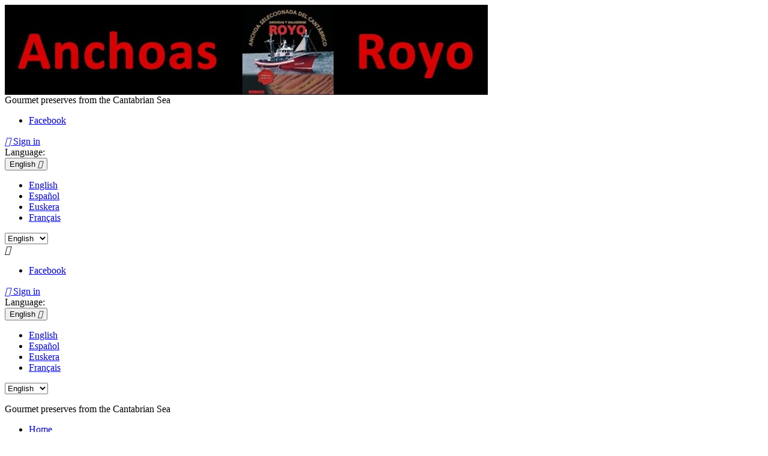

--- FILE ---
content_type: text/html; charset=utf-8
request_url: https://www.anchoasdebermeo.com/en/legal-notice
body_size: 35241
content:
<!doctype html>
<html lang="en">

  <head>
    
      
  <meta charset="utf-8">


  <meta http-equiv="x-ua-compatible" content="ie=edge">



  <title>Legal notice</title>
  <meta name="description" content="Legal notice">
  <meta name="keywords" content="">
      <meta name="robots" content="noindex">
    


  <meta name="viewport" content="width=device-width, initial-scale=1">



  <link rel="icon" type="image/vnd.microsoft.icon" href="/img/favicon.ico?1524482550">
  <link rel="shortcut icon" type="image/x-icon" href="/img/favicon.ico?1524482550">



  
<!-- Divas Cookies skin -->
<link rel="stylesheet" type="text/css" media="screen" href="https://www.anchoasdebermeo.com/divascookies/css/divascookies_style_dark_top.css" />
  <link rel="stylesheet" href="https://www.anchoasdebermeo.com/themes/classic/assets/css/theme.css" type="text/css" media="all">
  <link rel="stylesheet" href="https://www.anchoasdebermeo.com/modules/fixedheader/fixedheader.css" type="text/css" media="all">
  <link rel="stylesheet" href="https://www.anchoasdebermeo.com/modules/scrolltop/scrolltop.css" type="text/css" media="all">
  <link rel="stylesheet" href="https://www.anchoasdebermeo.com/modules/custompopup/views/css/popup.css" type="text/css" media="all">
  <link rel="stylesheet" href="https://www.anchoasdebermeo.com/js/jquery/plugins/fancybox/jquery.fancybox.css" type="text/css" media="all">
  <link rel="stylesheet" href="https://www.anchoasdebermeo.com/modules/ps_imageslider/css/homeslider.css" type="text/css" media="all">
  <link rel="stylesheet" href="https://www.anchoasdebermeo.com/modules/ps_legalcompliance/views/css/aeuc_front.css" type="text/css" media="all">
  <link rel="stylesheet" href="https://www.anchoasdebermeo.com/modules/xipblog/css/xipblog.css" type="text/css" media="all">
  <link rel="stylesheet" href="https://www.anchoasdebermeo.com/themes/classic/assets/css/custom.css" type="text/css" media="all">




<!-- your Divas Cookies version -->
<script type="text/javascript" src="https://www.anchoasdebermeo.com/divascookies/js/jquery-2.1.4.min.js"></script>
	


  <script type="text/javascript">
        var prestashop = {"cart":{"products":[],"totals":{"total":{"type":"total","label":"Total","amount":0,"value":"\u20ac0.00"},"total_including_tax":{"type":"total","label":"Total (tax incl.)","amount":0,"value":"\u20ac0.00"},"total_excluding_tax":{"type":"total","label":"Total (tax excl.)","amount":0,"value":"\u20ac0.00"}},"subtotals":{"products":{"type":"products","label":"Subtotal","amount":0,"value":"\u20ac0.00"},"discounts":null,"shipping":{"type":"shipping","label":"Shipping","amount":0,"value":"Free"},"tax":{"type":"tax","label":"Included taxes","amount":0,"value":"\u20ac0.00"}},"products_count":0,"summary_string":"0 items","labels":{"tax_short":"(tax incl.)","tax_long":"(tax included)"},"id_address_delivery":0,"id_address_invoice":0,"is_virtual":false,"vouchers":{"allowed":0,"added":[]},"discounts":[],"minimalPurchase":0.01000000000000000020816681711721685132943093776702880859375,"minimalPurchaseRequired":"A minimum shopping cart total of \u20ac0.01 (tax excl.) is required to validate your order. Current cart total is \u20ac0.00 (tax excl.)."},"currency":{"name":"Euro","iso_code":"EUR","iso_code_num":"978","sign":"\u20ac"},"customer":{"lastname":null,"firstname":null,"email":null,"last_passwd_gen":null,"birthday":null,"newsletter":null,"newsletter_date_add":null,"ip_registration_newsletter":null,"optin":null,"website":null,"company":null,"siret":null,"ape":null,"outstanding_allow_amount":0,"max_payment_days":0,"note":null,"is_guest":0,"id_shop":null,"id_shop_group":null,"id_default_group":1,"date_add":null,"date_upd":null,"reset_password_token":null,"reset_password_validity":null,"id":null,"is_logged":false,"gender":{"type":null,"name":null,"id":null},"risk":{"name":null,"color":null,"percent":null,"id":null},"addresses":[]},"language":{"name":"English (English)","iso_code":"en","locale":"en-US","language_code":"en-us","is_rtl":"0","date_format_lite":"m\/d\/Y","date_format_full":"m\/d\/Y H:i:s","id":9},"page":{"title":"","canonical":null,"meta":{"title":"Legal notice","description":"Legal notice","keywords":"","robots":"noindex"},"page_name":"cms","body_classes":{"lang-en":true,"lang-rtl":false,"country-ES":true,"currency-EUR":true,"layout-full-width":true,"page-cms":true,"tax-display-enabled":true,"cms-id-14":true},"admin_notifications":[]},"shop":{"name":"Royo Anchoas y Pescados de Bermeo S.L.","email":"info@anchoasroyo.com","registration_number":"CIF: B95014874","long":false,"lat":false,"logo":"\/img\/my-shop-logo-1524482550.jpg","stores_icon":"\/img\/logo_stores.png","favicon":"\/img\/favicon.ico","favicon_update_time":"1524482550","address":{"formatted":"Pol. Industrial Landabaso, Parcela 8, 2\u00ba Izquierda<br>48370<br>Bermeo<br>Bizkaia<br>Spain","address1":"Pol. Industrial Landabaso, Parcela 8, 2\u00ba Izquierda","address2":"","postcode":"48370","city":"Bermeo","state":"Bizkaia","country":"Spain"},"phone":"946186429 - 670411036","fax":""},"urls":{"base_url":"https:\/\/www.anchoasdebermeo.com\/","current_url":"https:\/\/www.anchoasdebermeo.com\/en\/legal-notice","shop_domain_url":"https:\/\/www.anchoasdebermeo.com","img_ps_url":"https:\/\/www.anchoasdebermeo.com\/img\/","img_cat_url":"https:\/\/www.anchoasdebermeo.com\/img\/c\/","img_lang_url":"https:\/\/www.anchoasdebermeo.com\/img\/l\/","img_prod_url":"https:\/\/www.anchoasdebermeo.com\/img\/p\/","img_manu_url":"https:\/\/www.anchoasdebermeo.com\/img\/m\/","img_sup_url":"https:\/\/www.anchoasdebermeo.com\/img\/su\/","img_ship_url":"https:\/\/www.anchoasdebermeo.com\/img\/s\/","img_store_url":"https:\/\/www.anchoasdebermeo.com\/img\/st\/","img_col_url":"https:\/\/www.anchoasdebermeo.com\/img\/co\/","img_url":"https:\/\/www.anchoasdebermeo.com\/themes\/anchoasdebermeo\/assets\/img\/","css_url":"https:\/\/www.anchoasdebermeo.com\/themes\/anchoasdebermeo\/assets\/css\/","js_url":"https:\/\/www.anchoasdebermeo.com\/themes\/anchoasdebermeo\/assets\/js\/","pic_url":"https:\/\/www.anchoasdebermeo.com\/upload\/","pages":{"address":"https:\/\/www.anchoasdebermeo.com\/en\/address","addresses":"https:\/\/www.anchoasdebermeo.com\/en\/addresses","authentication":"https:\/\/www.anchoasdebermeo.com\/en\/login","cart":"https:\/\/www.anchoasdebermeo.com\/en\/cart","category":"https:\/\/www.anchoasdebermeo.com\/en\/index.php?controller=category","cms":"https:\/\/www.anchoasdebermeo.com\/en\/index.php?controller=cms","contact":"https:\/\/www.anchoasdebermeo.com\/en\/contact-us","discount":"https:\/\/www.anchoasdebermeo.com\/en\/discount","guest_tracking":"https:\/\/www.anchoasdebermeo.com\/en\/guest-tracking","history":"https:\/\/www.anchoasdebermeo.com\/en\/order-history","identity":"https:\/\/www.anchoasdebermeo.com\/en\/identity","index":"https:\/\/www.anchoasdebermeo.com\/en\/","my_account":"https:\/\/www.anchoasdebermeo.com\/en\/my-account","order_confirmation":"https:\/\/www.anchoasdebermeo.com\/en\/order-confirmation","order_detail":"https:\/\/www.anchoasdebermeo.com\/en\/index.php?controller=order-detail","order_follow":"https:\/\/www.anchoasdebermeo.com\/en\/order-follow","order":"https:\/\/www.anchoasdebermeo.com\/en\/order","order_return":"https:\/\/www.anchoasdebermeo.com\/en\/index.php?controller=order-return","order_slip":"https:\/\/www.anchoasdebermeo.com\/en\/credit-slip","pagenotfound":"https:\/\/www.anchoasdebermeo.com\/en\/page-not-found","password":"https:\/\/www.anchoasdebermeo.com\/en\/password-recovery","pdf_invoice":"https:\/\/www.anchoasdebermeo.com\/en\/index.php?controller=pdf-invoice","pdf_order_return":"https:\/\/www.anchoasdebermeo.com\/en\/index.php?controller=pdf-order-return","pdf_order_slip":"https:\/\/www.anchoasdebermeo.com\/en\/index.php?controller=pdf-order-slip","prices_drop":"https:\/\/www.anchoasdebermeo.com\/en\/prices-drop","product":"https:\/\/www.anchoasdebermeo.com\/en\/index.php?controller=product","search":"https:\/\/www.anchoasdebermeo.com\/en\/search","sitemap":"https:\/\/www.anchoasdebermeo.com\/en\/sitemap","stores":"https:\/\/www.anchoasdebermeo.com\/en\/stores","supplier":"https:\/\/www.anchoasdebermeo.com\/en\/supplier","register":"https:\/\/www.anchoasdebermeo.com\/en\/login?create_account=1","order_login":"https:\/\/www.anchoasdebermeo.com\/en\/order?login=1"},"theme_assets":"\/themes\/anchoasdebermeo\/assets\/","actions":{"logout":"https:\/\/www.anchoasdebermeo.com\/en\/?mylogout="}},"configuration":{"display_taxes_label":true,"low_quantity_threshold":3,"is_b2b":false,"is_catalog":true,"show_prices":true,"opt_in":{"partner":false},"quantity_discount":{"type":"discount","label":"Discount"},"voucher_enabled":0,"return_enabled":1,"number_of_days_for_return":14},"field_required":[],"breadcrumb":{"links":[{"title":"Home","url":"https:\/\/www.anchoasdebermeo.com\/en\/"},{"title":"Legal notice","url":"https:\/\/www.anchoasdebermeo.com\/en\/legal-notice"}],"count":2},"link":{"protocol_link":"https:\/\/","protocol_content":"https:\/\/"},"time":1768276113,"static_token":"17030ec5ebdb98e3b20d066ab41b6964","token":"0df79f2f78f301430e264cbc9ceda87e"};
        var xprt_base_dir = "https:\/\/www.anchoasdebermeo.com\/";
      </script>

<script type="text/javascript" src="https://www.anchoasdebermeo.com/divascookies/js/jquery.divascookies-0.6.min.js"></script>


  
<script type="text/javascript" src="/modules/custompopup/views/js/jq.js" ></script>



    
  </head>

  <body id="cms" class="lang-en country-es currency-eur layout-full-width page-cms tax-display-enabled cms-id-14 fadeIn">

    
      
    

    <main>
      
              

      <header id="header">
        
           
 

 

  <div class="header-banner">
    
  </div>



  <nav class="header-nav">

    <div class="container">
        <div class="row">
          <div class="hidden-sm-down">
            <div class="col-md-4 col-xs-12">
              <div class="logotipo"><a href="https://www.anchoasdebermeo.com/">
<img class="logo img-responsive" src="/img/my-shop-logo-1524482550.jpg" alt="Royo Anchoas y Pescados de Bermeo S.L." />
</a></div>
              


    

        <div class="block rte"><div class="eslogan">Gourmet preserves from the Cantabrian Sea</div></div>


    

<div class="col-md-6 links">
  <div class="row">
    </div>
</div>

            </div>
            <div class="col-md-8 right-nav">
                

  <div class="block-social col-lg-4 col-md-12 col-sm-12">
    <ul>
              <li class="facebook"><a href="https://es-es.facebook.com/AnchoasDeBermeo/" target="_blank">Facebook</a></li>
          </ul>
  </div>

<div id="_desktop_user_info">
  <div class="user-info">
          <a
        href="https://www.anchoasdebermeo.com/en/my-account"
        title="Log in to your customer account"
        rel="nofollow"
      >
        <i class="material-icons">&#xE7FF;</i>
        <span class="hidden-sm-down">Sign in</span>
      </a>
      </div>
</div>
<div id="_desktop_language_selector">
  <div class="language-selector-wrapper">
    <span id="language-selector-label" class="hidden-md-up">Language:</span>
    <div class="language-selector dropdown js-dropdown">
      <button data-toggle="dropdown" class="hidden-sm-down btn-unstyle" aria-haspopup="true" aria-expanded="false" aria-label="Language dropdown">
        <span class="expand-more">English</span>
        <i class="material-icons expand-more">&#xE5C5;</i>
      </button>
      <ul class="dropdown-menu hidden-sm-down" aria-labelledby="language-selector-label">
                  <li  class="current" >
            <a href="https://www.anchoasdebermeo.com/en/legal-notice" class="dropdown-item">English</a>
          </li>
                  <li >
            <a href="https://www.anchoasdebermeo.com/es/aviso-legal" class="dropdown-item">Español</a>
          </li>
                  <li >
            <a href="https://www.anchoasdebermeo.com/eu/lege-oharra" class="dropdown-item">Euskera</a>
          </li>
                  <li >
            <a href="https://www.anchoasdebermeo.com/fr/avertissement-legal" class="dropdown-item">Français</a>
          </li>
              </ul>
      <select class="link hidden-md-up" aria-labelledby="language-selector-label">
                  <option value="https://www.anchoasdebermeo.com/en/legal-notice" selected="selected">English</option>
                  <option value="https://www.anchoasdebermeo.com/es/aviso-legal">Español</option>
                  <option value="https://www.anchoasdebermeo.com/eu/lege-oharra">Euskera</option>
                  <option value="https://www.anchoasdebermeo.com/fr/avertissement-legal">Français</option>
              </select>
    </div>
  </div>
</div>

            </div>
          </div>
          <div class="hidden-md-up text-sm-center mobile">
            <div class="float-xs-left" id="menu-icon">
              <i class="material-icons d-inline">&#xE5D2;</i>
            </div>
            
            <div class="float-xs-right">

  <div class="block-social col-lg-4 col-md-12 col-sm-12">
    <ul>
              <li class="facebook"><a href="https://es-es.facebook.com/AnchoasDeBermeo/" target="_blank">Facebook</a></li>
          </ul>
  </div>

<div id="_desktop_user_info">
  <div class="user-info">
          <a
        href="https://www.anchoasdebermeo.com/en/my-account"
        title="Log in to your customer account"
        rel="nofollow"
      >
        <i class="material-icons">&#xE7FF;</i>
        <span class="hidden-sm-down">Sign in</span>
      </a>
      </div>
</div>
<div id="_desktop_language_selector">
  <div class="language-selector-wrapper">
    <span id="language-selector-label" class="hidden-md-up">Language:</span>
    <div class="language-selector dropdown js-dropdown">
      <button data-toggle="dropdown" class="hidden-sm-down btn-unstyle" aria-haspopup="true" aria-expanded="false" aria-label="Language dropdown">
        <span class="expand-more">English</span>
        <i class="material-icons expand-more">&#xE5C5;</i>
      </button>
      <ul class="dropdown-menu hidden-sm-down" aria-labelledby="language-selector-label">
                  <li  class="current" >
            <a href="https://www.anchoasdebermeo.com/en/legal-notice" class="dropdown-item">English</a>
          </li>
                  <li >
            <a href="https://www.anchoasdebermeo.com/es/aviso-legal" class="dropdown-item">Español</a>
          </li>
                  <li >
            <a href="https://www.anchoasdebermeo.com/eu/lege-oharra" class="dropdown-item">Euskera</a>
          </li>
                  <li >
            <a href="https://www.anchoasdebermeo.com/fr/avertissement-legal" class="dropdown-item">Français</a>
          </li>
              </ul>
      <select class="link hidden-md-up" aria-labelledby="language-selector-label">
                  <option value="https://www.anchoasdebermeo.com/en/legal-notice" selected="selected">English</option>
                  <option value="https://www.anchoasdebermeo.com/es/aviso-legal">Español</option>
                  <option value="https://www.anchoasdebermeo.com/eu/lege-oharra">Euskera</option>
                  <option value="https://www.anchoasdebermeo.com/fr/avertissement-legal">Français</option>
              </select>
    </div>
  </div>
</div>
</div>
            <div class="top-logo" id="_mobile_logo"></div>
            <div class="clearfix"></div>
          </div>
        </div>
    </div>
  </nav>



  <div class="header-top">
    <div class="container">
       <div class="row">
        <div class="col-md-2 hidden-sm-down" id="_desktop_logo" style="display:none;">
          <a href="https://www.anchoasdebermeo.com/">
            <img class="logo img-responsive" src="/img/my-shop-logo-1524482550.jpg" alt="Royo Anchoas y Pescados de Bermeo S.L.">
          </a>
        </div>
        <div class="col-md-12 col-sm-12 position-static">
          <div class="row">
            


    

        <div class="block rte"><p class="esloganmoviles">Gourmet preserves from the Cantabrian Sea</p></div>


    



<div class="menu col-lg-12 col-md-12 js-top-menu position-static hidden-sm-down" id="_desktop_top_menu">
              <ul class="top-menu" id="top-menu" data-depth="0">
                
            <li class="link" id="lnk-home">
                          <a
                class="dropdown-item"
                href="https://www.anchoasdebermeo.com/en/" data-depth="0"
                                
              >
                                Home
              </a>
                          </li>
                
            <li class="cms-page" id="cms-page-1">
                          <a
                class="dropdown-item"
                href="https://www.anchoasdebermeo.com/en/about-us" data-depth="0"
                                
              >
                                About us
              </a>
                          </li>
                
            <li class="category" id="category-2955">
                          <a
                class="dropdown-item"
                href="https://www.anchoasdebermeo.com/en/preserves/" data-depth="0"
                                
              >
                                Preserves
              </a>
                          </li>
                
            <li class="cms-page" id="cms-page-20">
                          <a
                class="dropdown-item"
                href="https://www.anchoasdebermeo.com/en/our-production" data-depth="0"
                                
              >
                                Our Production
              </a>
                          </li>
                
            <li class="cms-page" id="cms-page-21">
                          <a
                class="dropdown-item"
                href="https://www.anchoasdebermeo.com/en/factory-tours" data-depth="0"
                                
              >
                                Factory tours
              </a>
                          </li>
                
            <li class="cms-page" id="cms-page-2">
                          <a
                class="dropdown-item"
                href="https://www.anchoasdebermeo.com/en/location" data-depth="0"
                                
              >
                                Location
              </a>
                          </li>
                
            <li class="link" id="lnk-news">
                          <a
                class="dropdown-item"
                href="https://www.anchoasdebermeo.com/blog" data-depth="0"
                                
              >
                                News
              </a>
                          </li>
                
            <li class="link" id="lnk-contact-us">
                          <a
                class="dropdown-item"
                href="https://www.anchoasdebermeo.com/en/contact-us" data-depth="0"
                                
              >
                                Contact us
              </a>
                          </li>
              </ul>
    
    <div class="clearfix"></div>
</div>
<div class="col-md-6 links">
  <div class="row">
    </div>
</div>

            <div class="clearfix"></div>
          </div>
        </div>
      </div>
      <div id="mobile_top_menu_wrapper" class="row hidden-md-up" style="display:none;">
        <div class="js-top-menu mobile" id="_mobile_top_menu"></div>
        <div class="js-top-menu-bottom">
          <div id="_mobile_currency_selector"></div>
          <div id="_mobile_language_selector"></div>
          <div id="_mobile_contact_link"></div>
        </div>
      </div>
    </div>
  </div>
  

        
      </header>

      
        
<aside id="notifications">
  <div class="container">
    
    
    
      </div>
</aside>
      

      <section id="wrapper">
        
        <div class="container">
          
             
<nav data-depth="2" class="breadcrumb hidden-sm-down">
  <ol itemscope itemtype="http://schema.org/BreadcrumbList">
          
        <li itemprop="itemListElement" itemscope itemtype="http://schema.org/ListItem">
          <a itemprop="item" href="https://www.anchoasdebermeo.com/en/">
            <span itemprop="name">Home</span>
          </a>
          <meta itemprop="position" content="1">
        </li>
      
          
        <li itemprop="itemListElement" itemscope itemtype="http://schema.org/ListItem">
          <a itemprop="item" href="https://www.anchoasdebermeo.com/en/legal-notice">
            <span itemprop="name">Legal notice</span>
          </a>
          <meta itemprop="position" content="2">
        </li>
      
      </ol>
</nav>
          

          

          
  <div id="content-wrapper">
    
    

  <section id="main">

    
      
        <header class="page-header">
          <h1>
  Legal notice
</h1>
        </header>
      
    

    
  <section id="content" class="page-content page-cms page-cms-14">

    

      <h2>LEGAL NOTICE</h2>
<p>In compliance with Law 34/2002, of 11 July, on Information Society and Electronic Commerce Services, Anchoas de Bermeo, S.L. informs you that it owns the www.anchoasdebermeo.com website. In accordance with the requirement of article 10 of the said Law, our data are set out below:</p>
<p><strong>Commercial Name:</strong> Anchoas de Bermeo<br /><strong>Fiscal Name:</strong> Royo Anchoas y Pescados de Bermeo S.L.<br /><strong>CIF:</strong> B95014874<br /><strong>Registration in the Mercantile Registry of Bizkaia:</strong> volume 3745, book 0, folio 160, section 8, sheet BI-24159, Inscription 1ª. <br /><strong>Registered office:</strong> Polígono industrial. Landabaso, parcela 8-2º izda CP-48370 Bermeo (Vizcaya)<br /><strong>Phone:</strong> (34) 946 186 429<br /><strong>E-mail:</strong> info@anchoasroyo.com</p>
<h2>APPLICABLE LEGISLATION AND COMPETENT JURISDICTION</h2>
<p>These conditions of use of privacy and sale expressed on our website shall be interpreted in accordance with the legislation in force in Spain in this matter, which will be applied subsidiarily in all that is not provided for therein (Basically Law 34/2002 of 11 July on Information Society and Electronic Commerce Services).<br /> All issues relating to the Royo Anchoas y Pescados de Bermeo S.L. website and the USER/CLIENT are governed by Spanish laws and subject to the jurisdiction of the courts and tribunals of Guernica, with THE USER’s express renunciation of any other jurisdiction.</p>
      
          

    
      
<h4>
	Information regarding online dispute resolution pursuant to Art. 14 Para. 1 of the ODR (Online Dispute Resolution Regulation):
</h4>

<p>
	The European Commission gives consumers the opportunity to resolve online disputes pursuant to Art. 14 Para. 1 of the ODR on one of their platforms. The platform (<a href="http://ec.europa.eu/consumers/odr" target="_blank" rel="nofollow">http://ec.europa.eu/consumers/odr</a>) serves as a site where consumers can try to reach out-of-court settlements of disputes arising from online purchases and contracts for services.
</p>

    

    
      
    
    


  </section>


    
      <footer class="page-footer">
        
          <!-- Footer content -->
        
      </footer>
    

  </section>


    
  </div>


          
        </div>
    
        
      </section>

      <footer id="footer">
        
          <div class="container">
  <div class="row">
    
      
    
  </div>
</div>
<div class="footer-container">
  <div class="container">
    <div class="row">
      
        <div class="col-md-6 links">
  <div class="row">
      <div class="col-md-6 wrapper">
      <h3 class="h3 hidden-sm-down">Information</h3>
            <div class="title clearfix hidden-md-up" data-target="#footer_sub_menu_28336" data-toggle="collapse">
        <span class="h3">Information</span>
        <span class="float-xs-right">
          <span class="navbar-toggler collapse-icons">
            <i class="material-icons add">&#xE313;</i>
            <i class="material-icons remove">&#xE316;</i>
          </span>
        </span>
      </div>
      <ul id="footer_sub_menu_28336" class="collapse">
                  <li>
            <a
                id="link-cms-page-8-2"
                class="cms-page-link"
                href="https://www.anchoasdebermeo.com/en/privacy-policy"
                title=""
                            >
              Privacy policy
            </a>
          </li>
                  <li>
            <a
                id="link-cms-page-9-2"
                class="cms-page-link"
                href="https://www.anchoasdebermeo.com/en/cookies-policy"
                title=""
                            >
              Cookies policy
            </a>
          </li>
                  <li>
            <a
                id="link-cms-page-14-2"
                class="cms-page-link"
                href="https://www.anchoasdebermeo.com/en/legal-notice"
                title="Legal notice"
                            >
              Legal notice
            </a>
          </li>
                  <li>
            <a
                id="link-cms-page-23-2"
                class="cms-page-link"
                href="https://www.anchoasdebermeo.com/en/conditions-of-use"
                title="Terms and conditions of use"
                            >
              Terms and conditions of use
            </a>
          </li>
                  <li>
            <a
                id="link-static-page-sitemap-2"
                class="cms-page-link"
                href="https://www.anchoasdebermeo.com/en/sitemap"
                title="Lost ? Find what your are looking for"
                            >
              Sitemap
            </a>
          </li>
              </ul>
    </div>
      <div class="col-md-6 wrapper">
      <h3 class="h3 hidden-sm-down">Sale</h3>
            <div class="title clearfix hidden-md-up" data-target="#footer_sub_menu_63982" data-toggle="collapse">
        <span class="h3">Sale</span>
        <span class="float-xs-right">
          <span class="navbar-toggler collapse-icons">
            <i class="material-icons add">&#xE313;</i>
            <i class="material-icons remove">&#xE316;</i>
          </span>
        </span>
      </div>
      <ul id="footer_sub_menu_63982" class="collapse">
                  <li>
            <a
                id="link-cms-page-3-3"
                class="cms-page-link"
                href="https://www.anchoasdebermeo.com/en/purchase-conditions"
                title=""
                            >
              Purchase conditions
            </a>
          </li>
                  <li>
            <a
                id="link-custom-page-Payment methods-3"
                class="custom-page-link"
                href="https://www.anchoasdebermeo.com/condiciones-contratacion#formaspago"
                title=""
                            >
              Payment methods
            </a>
          </li>
                  <li>
            <a
                id="link-custom-page-Shipping-3"
                class="custom-page-link"
                href="https://www.anchoasdebermeo.com/condiciones-contratacion#envio"
                title=""
                            >
              Shipping
            </a>
          </li>
                  <li>
            <a
                id="link-custom-page-Returns-3"
                class="custom-page-link"
                href="https://www.anchoasdebermeo.com/condiciones-contratacion#devoluciones"
                title=""
                            >
              Returns
            </a>
          </li>
                  <li>
            <a
                id="link-custom-page-Warranty-3"
                class="custom-page-link"
                href="https://www.anchoasdebermeo.com/condiciones-contratacion#devoluciones"
                title=""
                            >
              Warranty
            </a>
          </li>
              </ul>
    </div>
    </div>
</div>

<div id="block_myaccount_infos" class="col-md-3 links wrapper">
  <h3 class="myaccount-title hidden-sm-down">
    <a class="text-uppercase" href="https://www.anchoasdebermeo.com/en/my-account" rel="nofollow">
      Your account
    </a>
  </h3>
  <div class="title clearfix hidden-md-up" data-target="#footer_account_list" data-toggle="collapse">
    <span class="h3">Your account</span>
    <span class="float-xs-right">
      <span class="navbar-toggler collapse-icons">
        <i class="material-icons add">&#xE313;</i>
        <i class="material-icons remove">&#xE316;</i>
      </span>
    </span>
  </div>
  <ul class="account-list collapse" id="footer_account_list">
            <li>
          <a href="https://www.anchoasdebermeo.com/en/identity" title="Personal info" rel="nofollow">
            Personal info
          </a>
        </li>
            <li>
          <a href="https://www.anchoasdebermeo.com/en/order-follow" title="Merchandise returns" rel="nofollow">
            Merchandise returns
          </a>
        </li>
            <li>
          <a href="https://www.anchoasdebermeo.com/en/order-history" title="Orders" rel="nofollow">
            Orders
          </a>
        </li>
            <li>
          <a href="https://www.anchoasdebermeo.com/en/credit-slip" title="Credit slips" rel="nofollow">
            Credit slips
          </a>
        </li>
            <li>
          <a href="https://www.anchoasdebermeo.com/en/addresses" title="Addresses" rel="nofollow">
            Addresses
          </a>
        </li>
        
	</ul>
</div>



    

        <div class="block rte"><div class="contactofooter">
<h3 class="h3">CONTACT</h3>
<p><strong>Mornings:</strong><br />Monday - Friday<br />From 08:30 to 13:30<br /><br /></p>
<p><img src="https://www.anchoasdebermeo.com/img/cms/iconos/telefono-icono.png" alt="Teléfono" width="75" height="63" class="iconoscontactofooter" /> (34) <span class="telefonofooter">946186429 / (34) 670411036</span></p>
<p><img src="https://www.anchoasdebermeo.com/img/cms/iconos/email-icono.png" alt="E-mail" width="75" height="62" class="iconoscontactofooter" /> <span class="emailfooter">info@anchoasroyo.com</span></p>
</div></div>


    


<a href="#" style="right:50px; bottom:50px; opacity:0.35; background: url('https://www.anchoasdebermeo.com/modules/scrolltop/icon_top.png') no-repeat;" class="mypresta_scrollup">scroll</a>
<style>
        div.popup {
            background-color: #fff;
            padding: 25px;
            padding-top: 40px;
        }
        div.popup img {
            max-width: 100%;
            height: auto;
        }
        .popup_back {
            background-color: #222;
        }
        .popup_close:hover {
            color: #111;
        }
        .popup_close {
            color: #000;
            top: 5px;
            font-size: 26px;
            right: 5px;
        }
    </style>



<div id="inline" style="display:none">
    &lt;div style=&quot;padding: 40px;&quot;&gt;
&lt;h1 style=&quot;text-align: center;&quot;&gt;HOLIDAYS UNTIL SEPTEMBER 20&lt;/h1&gt;
&lt;h2 style=&quot;text-align: left;&quot;&gt;Dear customer, due to holidays, no orders will be accepted in our online store until September 20.&lt;/h2&gt;
&lt;h2&gt;&lt;/h2&gt;
&lt;p style=&quot;text-align: center;&quot;&gt;&lt;b&gt;Sorry for the inconvenience&lt;/b&gt;&lt;/p&gt;
&lt;p&gt;&lt;/p&gt;
&lt;p&gt;&lt;/p&gt;
&lt;/div&gt;
</div>

      
    </div>
    <div class="row">
      
        


    

        <div class="block rte"><div style="text-align: center;"><img src="https://www.anchoasdebermeo.com/img/cms/iconos/formas-pago-iconos.png" alt="Formas de pago" width="217" height="31" /></div></div>


    

        <div class="block rte"><p class="direccionfooter">©2018 Anchoas de Bermeo S.L. | Pol. Industrial Landabaso, Parcela 8, 2º Izquierda | CP- 48370 Bermeo - Bizkaia - España</p></div>


    

        <div class="block rte"><div class="copyabaco"><a href="https://www.abacocreacion.com" target="_blank" title="AbacoCreacion.com">Diseño web</a></div></div>


    


        
                     <p class="terminosrel">Related terms: Anchovies Royo, fish canning company of Bemeo, specialized in gourmet quality fish preserves. In Anchovies de Bermeo we made the elaboration of artisanal fish preserves from the Cantabrian Sea of Spain. In our online store we carry out the online sale of canned anchovies, anchovies, northern bonito, verdel, ... All our preserves are of delicatessen quality made by hand, achieving a product of the highest quality excellent for tasting. We ship to Spain always refrigerated, to ensure excellent preservation and quality. Discover our canned anchovies, anchovies and bonito from the north.
</p>
   
     
        
      
    </div>
    <div class="row">
      <div class="col-md-12">
        <p class="text-sm-center">
          
        
          
        </p>
      </div>
    </div>
  </div>
</div>        
      </footer>

    </main>

    
      <!-- your Divas Cookies version -->
<script type="text/javascript" src="https://www.anchoasdebermeo.com/divascookies/js/jquery-2.1.4.min.js"></script>
	
  <script type="text/javascript" src="https://www.anchoasdebermeo.com/themes/core.js" ></script>
  <script type="text/javascript" src="https://www.anchoasdebermeo.com/themes/classic/assets/js/theme.js" ></script>
  <script type="text/javascript" src="https://www.anchoasdebermeo.com/modules/fixedheader/fixedheader.js" ></script>
  <script type="text/javascript" src="https://www.anchoasdebermeo.com/modules/scrolltop/scrolltop.js" ></script>
  <script type="text/javascript" src="https://www.anchoasdebermeo.com/modules/custompopup/views/js/jquery.cookie.js" ></script>
  <script type="text/javascript" src="https://www.anchoasdebermeo.com/modules/custompopup/views/js/jquery.popup.min.js" ></script>
  <script type="text/javascript" src="https://www.anchoasdebermeo.com/js/jquery/plugins/fancybox/jquery.fancybox.js" ></script>
  <script type="text/javascript" src="https://www.anchoasdebermeo.com/modules/ps_imageslider/js/responsiveslides.min.js" ></script>
  <script type="text/javascript" src="https://www.anchoasdebermeo.com/modules/ps_imageslider/js/homeslider.js" ></script>
  <script type="text/javascript" src="https://www.anchoasdebermeo.com/modules/xipblog/js/xipblog.js" ></script>
  <script type="text/javascript" src="https://www.anchoasdebermeo.com/modules/xipblog/js/validator.min.js" ></script>
  <script type="text/javascript" src="https://www.anchoasdebermeo.com/themes/classic/assets/js/custom.js" ></script>



<script type="text/javascript" src="https://www.anchoasdebermeo.com/divascookies/js/jquery.divascookies-0.6.min.js"></script>    

    
      
    
  </body>

</html>

--- FILE ---
content_type: text/css
request_url: https://www.anchoasdebermeo.com/modules/fixedheader/fixedheader.css
body_size: 1233
content:
/**
 * PrestaShop module created by VEKIA, a guy from official PrestaShop community ;-)
 *
 * @author    VEKIA https://www.prestashop.com/forums/user/132608-vekia/
 * @copyright 2010-2017 VEKIA
 * @license   This program is not free software and you can't resell and redistribute it. Fact that you downloaded it for free does not mean that you can copy and redistribute it. You can just use it for free in your shop "as is" without removing the 'MyPresta' branding and advertises
 *
 * CONTACT WITH DEVELOPER http://mypresta.eu
 * support@mypresta.eu
 */

#header.header_omg_im_scrolled {
    position: fixed;
    top: 0px;
    left: 0px;
    width: 100%;
    z-index: 9999;
    box-shadow: 0 2px 5px 0 rgba(0, 0, 0, .11);
}
/*hack abaco*/

#header.header_omg_im_scrolled .header-nav {
	height:0px;
	margin-top:0px;
	margin-bottom:0px;
	padding-top:0px;
	padding-bottom:0px;
	overflow:hidden;}

#header.header_omg_im_scrolled .float-xs-right, #header.header_omg_im_scrolled .top-logo {
    display: none;
}

/*fin*/

#header.header_omg_im_scrolled .header-top {
    padding-top: 3px
}

@media (min-width: 576px){
    .omg_im_fixed .modal-dialog {
        margin-top:130px!important;
    }
}

--- FILE ---
content_type: text/css
request_url: https://www.anchoasdebermeo.com/modules/custompopup/views/css/popup.css
body_size: 868
content:
/*-------------------------------

	POPUP.CSS

-------------------------------*/

.popup_back {
	height: 100%;
	left: 0;
	position: fixed;
	top: 0;
	width: 100%;
	z-index: 100;
}

.popup_cont {
	position: fixed;
	z-index: 99999;
}

@media only screen and (max-width: 991px){

.popup_cont {
	left: 0px !important;
    margin-left: 30px !important;
	margin-right: 30px !important;
	}

  }

.preloader {
	z-index: 101;
}

/*---------------------

	EDIT BELOW

*/


.popup {
	padding: 0px !important;
	padding-top: 0px !important;
	}


.popup_close {
	cursor: pointer;
	position: absolute;
	padding: 5px;
	padding-top:0px;
}

.popup_back {
	z-index:99999;
}

div.popup {
	z-index:999990;
	box-shadow: 0 3px 10px #222;
}

.preloader {
	left: 50%;
	margin: -10px 0 0 -25px;
	position: fixed;
	top: 50%;
}
